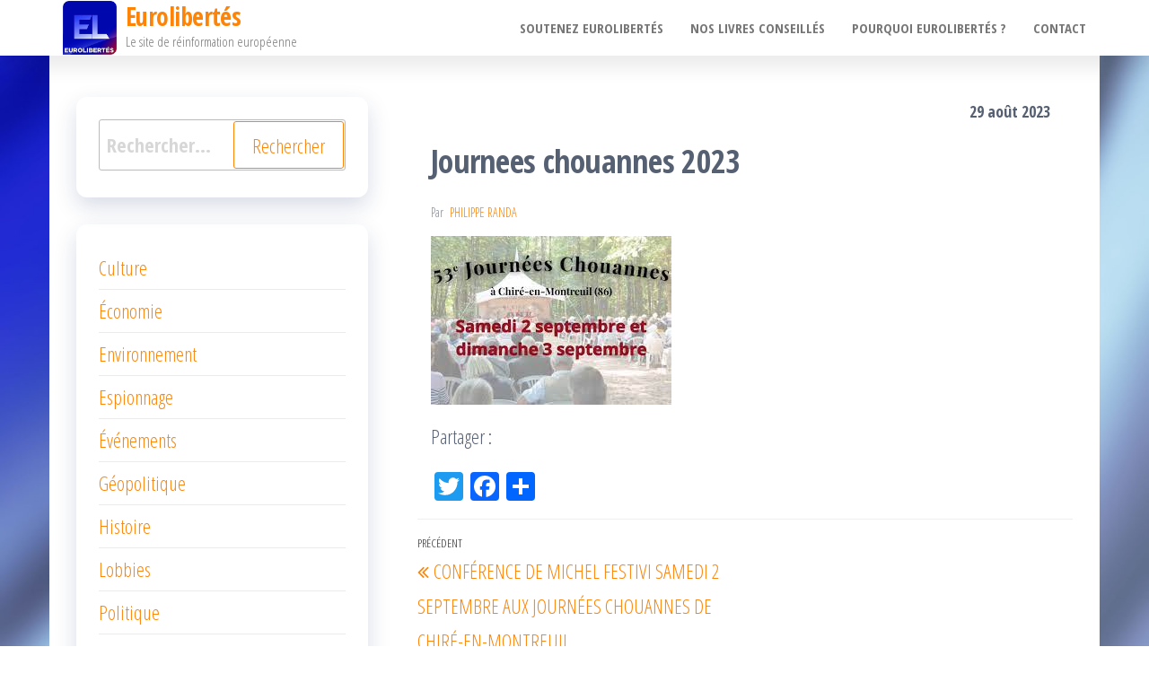

--- FILE ---
content_type: text/html; charset=UTF-8
request_url: https://eurolibertes.com/evenements/conference-de-michel-festivi-samedi-2-et-dimanche-3-septembre-aux-journees-chouannes-de-chire-en-montreuil/attachment/journees-chouannes-2023/
body_size: 10464
content:
<!DOCTYPE html>
<html lang="fr-FR">
    <head>
        <meta charset="UTF-8">
        <meta name="viewport" content="width=device-width, initial-scale=1">
        <link rel="profile" href="https://gmpg.org/xfn/11">
        <meta name='robots' content='index, follow, max-image-preview:large, max-snippet:-1, max-video-preview:-1' />

	<!-- This site is optimized with the Yoast SEO plugin v22.4 - https://yoast.com/wordpress/plugins/seo/ -->
	<title>Journees chouannes 2023 - Eurolibertés</title>
	<link rel="canonical" href="https://eurolibertes.com/evenements/conference-de-michel-festivi-samedi-2-et-dimanche-3-septembre-aux-journees-chouannes-de-chire-en-montreuil/attachment/journees-chouannes-2023/" />
	<meta property="og:locale" content="fr_FR" />
	<meta property="og:type" content="article" />
	<meta property="og:title" content="Journees chouannes 2023 - Eurolibertés" />
	<meta property="og:url" content="https://eurolibertes.com/evenements/conference-de-michel-festivi-samedi-2-et-dimanche-3-septembre-aux-journees-chouannes-de-chire-en-montreuil/attachment/journees-chouannes-2023/" />
	<meta property="og:site_name" content="Eurolibertés" />
	<meta property="article:publisher" content="https://www.facebook.com/EuroLibert%c3%a9s-1595112647441270" />
	<meta property="og:image" content="https://eurolibertes.com/evenements/conference-de-michel-festivi-samedi-2-et-dimanche-3-septembre-aux-journees-chouannes-de-chire-en-montreuil/attachment/journees-chouannes-2023" />
	<meta property="og:image:width" content="268" />
	<meta property="og:image:height" content="188" />
	<meta property="og:image:type" content="image/jpeg" />
	<meta name="twitter:card" content="summary_large_image" />
	<meta name="twitter:site" content="@euro_libertes" />
	<script type="application/ld+json" class="yoast-schema-graph">{"@context":"https://schema.org","@graph":[{"@type":"WebPage","@id":"https://eurolibertes.com/evenements/conference-de-michel-festivi-samedi-2-et-dimanche-3-septembre-aux-journees-chouannes-de-chire-en-montreuil/attachment/journees-chouannes-2023/","url":"https://eurolibertes.com/evenements/conference-de-michel-festivi-samedi-2-et-dimanche-3-septembre-aux-journees-chouannes-de-chire-en-montreuil/attachment/journees-chouannes-2023/","name":"Journees chouannes 2023 - Eurolibertés","isPartOf":{"@id":"https://eurolibertes.com/#website"},"primaryImageOfPage":{"@id":"https://eurolibertes.com/evenements/conference-de-michel-festivi-samedi-2-et-dimanche-3-septembre-aux-journees-chouannes-de-chire-en-montreuil/attachment/journees-chouannes-2023/#primaryimage"},"image":{"@id":"https://eurolibertes.com/evenements/conference-de-michel-festivi-samedi-2-et-dimanche-3-septembre-aux-journees-chouannes-de-chire-en-montreuil/attachment/journees-chouannes-2023/#primaryimage"},"thumbnailUrl":"https://eurolibertes.com/euro/wp-content/uploads/2023/08/Journees-chouannes-2023.jpg","datePublished":"2023-08-29T14:39:31+00:00","dateModified":"2023-08-29T14:39:31+00:00","breadcrumb":{"@id":"https://eurolibertes.com/evenements/conference-de-michel-festivi-samedi-2-et-dimanche-3-septembre-aux-journees-chouannes-de-chire-en-montreuil/attachment/journees-chouannes-2023/#breadcrumb"},"inLanguage":"fr-FR","potentialAction":[{"@type":"ReadAction","target":["https://eurolibertes.com/evenements/conference-de-michel-festivi-samedi-2-et-dimanche-3-septembre-aux-journees-chouannes-de-chire-en-montreuil/attachment/journees-chouannes-2023/"]}]},{"@type":"ImageObject","inLanguage":"fr-FR","@id":"https://eurolibertes.com/evenements/conference-de-michel-festivi-samedi-2-et-dimanche-3-septembre-aux-journees-chouannes-de-chire-en-montreuil/attachment/journees-chouannes-2023/#primaryimage","url":"https://eurolibertes.com/euro/wp-content/uploads/2023/08/Journees-chouannes-2023.jpg","contentUrl":"https://eurolibertes.com/euro/wp-content/uploads/2023/08/Journees-chouannes-2023.jpg","width":268,"height":188},{"@type":"BreadcrumbList","@id":"https://eurolibertes.com/evenements/conference-de-michel-festivi-samedi-2-et-dimanche-3-septembre-aux-journees-chouannes-de-chire-en-montreuil/attachment/journees-chouannes-2023/#breadcrumb","itemListElement":[{"@type":"ListItem","position":1,"name":"Accueil","item":"https://eurolibertes.com/"},{"@type":"ListItem","position":2,"name":"CONFÉRENCE DE MICHEL FESTIVI SAMEDI 2 SEPTEMBRE AUX JOURNÉES CHOUANNES DE CHIRÉ-EN-MONTREUIL","item":"https://eurolibertes.com/evenements/conference-de-michel-festivi-samedi-2-et-dimanche-3-septembre-aux-journees-chouannes-de-chire-en-montreuil/"},{"@type":"ListItem","position":3,"name":"Journees chouannes 2023"}]},{"@type":"WebSite","@id":"https://eurolibertes.com/#website","url":"https://eurolibertes.com/","name":"Eurolibertés","description":"Le site de réinformation européenne","publisher":{"@id":"https://eurolibertes.com/#organization"},"potentialAction":[{"@type":"SearchAction","target":{"@type":"EntryPoint","urlTemplate":"https://eurolibertes.com/?s={search_term_string}"},"query-input":"required name=search_term_string"}],"inLanguage":"fr-FR"},{"@type":"Organization","@id":"https://eurolibertes.com/#organization","name":"Eurolibertés","url":"https://eurolibertes.com/","logo":{"@type":"ImageObject","inLanguage":"fr-FR","@id":"https://eurolibertes.com/#/schema/logo/image/","url":"https://eurolibertes.com/euro/wp-content/uploads/2016/02/cropped-logo-eurolibertes-2.png","contentUrl":"https://eurolibertes.com/euro/wp-content/uploads/2016/02/cropped-logo-eurolibertes-2.png","width":200,"height":200,"caption":"Eurolibertés"},"image":{"@id":"https://eurolibertes.com/#/schema/logo/image/"},"sameAs":["https://www.facebook.com/EuroLibertés-1595112647441270","https://twitter.com/euro_libertes"]}]}</script>
	<!-- / Yoast SEO plugin. -->


<link rel='dns-prefetch' href='//static.addtoany.com' />
<link rel='dns-prefetch' href='//fonts.googleapis.com' />
<link href='https://fonts.gstatic.com' crossorigin rel='preconnect' />
<link rel="alternate" type="application/rss+xml" title="Eurolibertés &raquo; Flux" href="https://eurolibertes.com/feed/" />
<link rel="alternate" type="application/rss+xml" title="Eurolibertés &raquo; Flux des commentaires" href="https://eurolibertes.com/comments/feed/" />
<script type="text/javascript">
/* <![CDATA[ */
window._wpemojiSettings = {"baseUrl":"https:\/\/s.w.org\/images\/core\/emoji\/15.0.3\/72x72\/","ext":".png","svgUrl":"https:\/\/s.w.org\/images\/core\/emoji\/15.0.3\/svg\/","svgExt":".svg","source":{"concatemoji":"https:\/\/eurolibertes.com\/euro\/wp-includes\/js\/wp-emoji-release.min.js?ver=5c6af5"}};
/*! This file is auto-generated */
!function(i,n){var o,s,e;function c(e){try{var t={supportTests:e,timestamp:(new Date).valueOf()};sessionStorage.setItem(o,JSON.stringify(t))}catch(e){}}function p(e,t,n){e.clearRect(0,0,e.canvas.width,e.canvas.height),e.fillText(t,0,0);var t=new Uint32Array(e.getImageData(0,0,e.canvas.width,e.canvas.height).data),r=(e.clearRect(0,0,e.canvas.width,e.canvas.height),e.fillText(n,0,0),new Uint32Array(e.getImageData(0,0,e.canvas.width,e.canvas.height).data));return t.every(function(e,t){return e===r[t]})}function u(e,t,n){switch(t){case"flag":return n(e,"\ud83c\udff3\ufe0f\u200d\u26a7\ufe0f","\ud83c\udff3\ufe0f\u200b\u26a7\ufe0f")?!1:!n(e,"\ud83c\uddfa\ud83c\uddf3","\ud83c\uddfa\u200b\ud83c\uddf3")&&!n(e,"\ud83c\udff4\udb40\udc67\udb40\udc62\udb40\udc65\udb40\udc6e\udb40\udc67\udb40\udc7f","\ud83c\udff4\u200b\udb40\udc67\u200b\udb40\udc62\u200b\udb40\udc65\u200b\udb40\udc6e\u200b\udb40\udc67\u200b\udb40\udc7f");case"emoji":return!n(e,"\ud83d\udc26\u200d\u2b1b","\ud83d\udc26\u200b\u2b1b")}return!1}function f(e,t,n){var r="undefined"!=typeof WorkerGlobalScope&&self instanceof WorkerGlobalScope?new OffscreenCanvas(300,150):i.createElement("canvas"),a=r.getContext("2d",{willReadFrequently:!0}),o=(a.textBaseline="top",a.font="600 32px Arial",{});return e.forEach(function(e){o[e]=t(a,e,n)}),o}function t(e){var t=i.createElement("script");t.src=e,t.defer=!0,i.head.appendChild(t)}"undefined"!=typeof Promise&&(o="wpEmojiSettingsSupports",s=["flag","emoji"],n.supports={everything:!0,everythingExceptFlag:!0},e=new Promise(function(e){i.addEventListener("DOMContentLoaded",e,{once:!0})}),new Promise(function(t){var n=function(){try{var e=JSON.parse(sessionStorage.getItem(o));if("object"==typeof e&&"number"==typeof e.timestamp&&(new Date).valueOf()<e.timestamp+604800&&"object"==typeof e.supportTests)return e.supportTests}catch(e){}return null}();if(!n){if("undefined"!=typeof Worker&&"undefined"!=typeof OffscreenCanvas&&"undefined"!=typeof URL&&URL.createObjectURL&&"undefined"!=typeof Blob)try{var e="postMessage("+f.toString()+"("+[JSON.stringify(s),u.toString(),p.toString()].join(",")+"));",r=new Blob([e],{type:"text/javascript"}),a=new Worker(URL.createObjectURL(r),{name:"wpTestEmojiSupports"});return void(a.onmessage=function(e){c(n=e.data),a.terminate(),t(n)})}catch(e){}c(n=f(s,u,p))}t(n)}).then(function(e){for(var t in e)n.supports[t]=e[t],n.supports.everything=n.supports.everything&&n.supports[t],"flag"!==t&&(n.supports.everythingExceptFlag=n.supports.everythingExceptFlag&&n.supports[t]);n.supports.everythingExceptFlag=n.supports.everythingExceptFlag&&!n.supports.flag,n.DOMReady=!1,n.readyCallback=function(){n.DOMReady=!0}}).then(function(){return e}).then(function(){var e;n.supports.everything||(n.readyCallback(),(e=n.source||{}).concatemoji?t(e.concatemoji):e.wpemoji&&e.twemoji&&(t(e.twemoji),t(e.wpemoji)))}))}((window,document),window._wpemojiSettings);
/* ]]> */
</script>
<style id='wp-emoji-styles-inline-css' type='text/css'>

	img.wp-smiley, img.emoji {
		display: inline !important;
		border: none !important;
		box-shadow: none !important;
		height: 1em !important;
		width: 1em !important;
		margin: 0 0.07em !important;
		vertical-align: -0.1em !important;
		background: none !important;
		padding: 0 !important;
	}
</style>
<link rel='stylesheet' id='wp-block-library-css' href='https://eurolibertes.com/euro/wp-includes/css/dist/block-library/style.min.css?ver=5c6af5' type='text/css' media='all' />
<style id='classic-theme-styles-inline-css' type='text/css'>
/*! This file is auto-generated */
.wp-block-button__link{color:#fff;background-color:#32373c;border-radius:9999px;box-shadow:none;text-decoration:none;padding:calc(.667em + 2px) calc(1.333em + 2px);font-size:1.125em}.wp-block-file__button{background:#32373c;color:#fff;text-decoration:none}
</style>
<style id='global-styles-inline-css' type='text/css'>
body{--wp--preset--color--black: #000000;--wp--preset--color--cyan-bluish-gray: #abb8c3;--wp--preset--color--white: #ffffff;--wp--preset--color--pale-pink: #f78da7;--wp--preset--color--vivid-red: #cf2e2e;--wp--preset--color--luminous-vivid-orange: #ff6900;--wp--preset--color--luminous-vivid-amber: #fcb900;--wp--preset--color--light-green-cyan: #7bdcb5;--wp--preset--color--vivid-green-cyan: #00d084;--wp--preset--color--pale-cyan-blue: #8ed1fc;--wp--preset--color--vivid-cyan-blue: #0693e3;--wp--preset--color--vivid-purple: #9b51e0;--wp--preset--gradient--vivid-cyan-blue-to-vivid-purple: linear-gradient(135deg,rgba(6,147,227,1) 0%,rgb(155,81,224) 100%);--wp--preset--gradient--light-green-cyan-to-vivid-green-cyan: linear-gradient(135deg,rgb(122,220,180) 0%,rgb(0,208,130) 100%);--wp--preset--gradient--luminous-vivid-amber-to-luminous-vivid-orange: linear-gradient(135deg,rgba(252,185,0,1) 0%,rgba(255,105,0,1) 100%);--wp--preset--gradient--luminous-vivid-orange-to-vivid-red: linear-gradient(135deg,rgba(255,105,0,1) 0%,rgb(207,46,46) 100%);--wp--preset--gradient--very-light-gray-to-cyan-bluish-gray: linear-gradient(135deg,rgb(238,238,238) 0%,rgb(169,184,195) 100%);--wp--preset--gradient--cool-to-warm-spectrum: linear-gradient(135deg,rgb(74,234,220) 0%,rgb(151,120,209) 20%,rgb(207,42,186) 40%,rgb(238,44,130) 60%,rgb(251,105,98) 80%,rgb(254,248,76) 100%);--wp--preset--gradient--blush-light-purple: linear-gradient(135deg,rgb(255,206,236) 0%,rgb(152,150,240) 100%);--wp--preset--gradient--blush-bordeaux: linear-gradient(135deg,rgb(254,205,165) 0%,rgb(254,45,45) 50%,rgb(107,0,62) 100%);--wp--preset--gradient--luminous-dusk: linear-gradient(135deg,rgb(255,203,112) 0%,rgb(199,81,192) 50%,rgb(65,88,208) 100%);--wp--preset--gradient--pale-ocean: linear-gradient(135deg,rgb(255,245,203) 0%,rgb(182,227,212) 50%,rgb(51,167,181) 100%);--wp--preset--gradient--electric-grass: linear-gradient(135deg,rgb(202,248,128) 0%,rgb(113,206,126) 100%);--wp--preset--gradient--midnight: linear-gradient(135deg,rgb(2,3,129) 0%,rgb(40,116,252) 100%);--wp--preset--font-size--small: 13px;--wp--preset--font-size--medium: 20px;--wp--preset--font-size--large: 36px;--wp--preset--font-size--x-large: 42px;--wp--preset--spacing--20: 0.44rem;--wp--preset--spacing--30: 0.67rem;--wp--preset--spacing--40: 1rem;--wp--preset--spacing--50: 1.5rem;--wp--preset--spacing--60: 2.25rem;--wp--preset--spacing--70: 3.38rem;--wp--preset--spacing--80: 5.06rem;--wp--preset--shadow--natural: 6px 6px 9px rgba(0, 0, 0, 0.2);--wp--preset--shadow--deep: 12px 12px 50px rgba(0, 0, 0, 0.4);--wp--preset--shadow--sharp: 6px 6px 0px rgba(0, 0, 0, 0.2);--wp--preset--shadow--outlined: 6px 6px 0px -3px rgba(255, 255, 255, 1), 6px 6px rgba(0, 0, 0, 1);--wp--preset--shadow--crisp: 6px 6px 0px rgba(0, 0, 0, 1);}:where(.is-layout-flex){gap: 0.5em;}:where(.is-layout-grid){gap: 0.5em;}body .is-layout-flex{display: flex;}body .is-layout-flex{flex-wrap: wrap;align-items: center;}body .is-layout-flex > *{margin: 0;}body .is-layout-grid{display: grid;}body .is-layout-grid > *{margin: 0;}:where(.wp-block-columns.is-layout-flex){gap: 2em;}:where(.wp-block-columns.is-layout-grid){gap: 2em;}:where(.wp-block-post-template.is-layout-flex){gap: 1.25em;}:where(.wp-block-post-template.is-layout-grid){gap: 1.25em;}.has-black-color{color: var(--wp--preset--color--black) !important;}.has-cyan-bluish-gray-color{color: var(--wp--preset--color--cyan-bluish-gray) !important;}.has-white-color{color: var(--wp--preset--color--white) !important;}.has-pale-pink-color{color: var(--wp--preset--color--pale-pink) !important;}.has-vivid-red-color{color: var(--wp--preset--color--vivid-red) !important;}.has-luminous-vivid-orange-color{color: var(--wp--preset--color--luminous-vivid-orange) !important;}.has-luminous-vivid-amber-color{color: var(--wp--preset--color--luminous-vivid-amber) !important;}.has-light-green-cyan-color{color: var(--wp--preset--color--light-green-cyan) !important;}.has-vivid-green-cyan-color{color: var(--wp--preset--color--vivid-green-cyan) !important;}.has-pale-cyan-blue-color{color: var(--wp--preset--color--pale-cyan-blue) !important;}.has-vivid-cyan-blue-color{color: var(--wp--preset--color--vivid-cyan-blue) !important;}.has-vivid-purple-color{color: var(--wp--preset--color--vivid-purple) !important;}.has-black-background-color{background-color: var(--wp--preset--color--black) !important;}.has-cyan-bluish-gray-background-color{background-color: var(--wp--preset--color--cyan-bluish-gray) !important;}.has-white-background-color{background-color: var(--wp--preset--color--white) !important;}.has-pale-pink-background-color{background-color: var(--wp--preset--color--pale-pink) !important;}.has-vivid-red-background-color{background-color: var(--wp--preset--color--vivid-red) !important;}.has-luminous-vivid-orange-background-color{background-color: var(--wp--preset--color--luminous-vivid-orange) !important;}.has-luminous-vivid-amber-background-color{background-color: var(--wp--preset--color--luminous-vivid-amber) !important;}.has-light-green-cyan-background-color{background-color: var(--wp--preset--color--light-green-cyan) !important;}.has-vivid-green-cyan-background-color{background-color: var(--wp--preset--color--vivid-green-cyan) !important;}.has-pale-cyan-blue-background-color{background-color: var(--wp--preset--color--pale-cyan-blue) !important;}.has-vivid-cyan-blue-background-color{background-color: var(--wp--preset--color--vivid-cyan-blue) !important;}.has-vivid-purple-background-color{background-color: var(--wp--preset--color--vivid-purple) !important;}.has-black-border-color{border-color: var(--wp--preset--color--black) !important;}.has-cyan-bluish-gray-border-color{border-color: var(--wp--preset--color--cyan-bluish-gray) !important;}.has-white-border-color{border-color: var(--wp--preset--color--white) !important;}.has-pale-pink-border-color{border-color: var(--wp--preset--color--pale-pink) !important;}.has-vivid-red-border-color{border-color: var(--wp--preset--color--vivid-red) !important;}.has-luminous-vivid-orange-border-color{border-color: var(--wp--preset--color--luminous-vivid-orange) !important;}.has-luminous-vivid-amber-border-color{border-color: var(--wp--preset--color--luminous-vivid-amber) !important;}.has-light-green-cyan-border-color{border-color: var(--wp--preset--color--light-green-cyan) !important;}.has-vivid-green-cyan-border-color{border-color: var(--wp--preset--color--vivid-green-cyan) !important;}.has-pale-cyan-blue-border-color{border-color: var(--wp--preset--color--pale-cyan-blue) !important;}.has-vivid-cyan-blue-border-color{border-color: var(--wp--preset--color--vivid-cyan-blue) !important;}.has-vivid-purple-border-color{border-color: var(--wp--preset--color--vivid-purple) !important;}.has-vivid-cyan-blue-to-vivid-purple-gradient-background{background: var(--wp--preset--gradient--vivid-cyan-blue-to-vivid-purple) !important;}.has-light-green-cyan-to-vivid-green-cyan-gradient-background{background: var(--wp--preset--gradient--light-green-cyan-to-vivid-green-cyan) !important;}.has-luminous-vivid-amber-to-luminous-vivid-orange-gradient-background{background: var(--wp--preset--gradient--luminous-vivid-amber-to-luminous-vivid-orange) !important;}.has-luminous-vivid-orange-to-vivid-red-gradient-background{background: var(--wp--preset--gradient--luminous-vivid-orange-to-vivid-red) !important;}.has-very-light-gray-to-cyan-bluish-gray-gradient-background{background: var(--wp--preset--gradient--very-light-gray-to-cyan-bluish-gray) !important;}.has-cool-to-warm-spectrum-gradient-background{background: var(--wp--preset--gradient--cool-to-warm-spectrum) !important;}.has-blush-light-purple-gradient-background{background: var(--wp--preset--gradient--blush-light-purple) !important;}.has-blush-bordeaux-gradient-background{background: var(--wp--preset--gradient--blush-bordeaux) !important;}.has-luminous-dusk-gradient-background{background: var(--wp--preset--gradient--luminous-dusk) !important;}.has-pale-ocean-gradient-background{background: var(--wp--preset--gradient--pale-ocean) !important;}.has-electric-grass-gradient-background{background: var(--wp--preset--gradient--electric-grass) !important;}.has-midnight-gradient-background{background: var(--wp--preset--gradient--midnight) !important;}.has-small-font-size{font-size: var(--wp--preset--font-size--small) !important;}.has-medium-font-size{font-size: var(--wp--preset--font-size--medium) !important;}.has-large-font-size{font-size: var(--wp--preset--font-size--large) !important;}.has-x-large-font-size{font-size: var(--wp--preset--font-size--x-large) !important;}
.wp-block-navigation a:where(:not(.wp-element-button)){color: inherit;}
:where(.wp-block-post-template.is-layout-flex){gap: 1.25em;}:where(.wp-block-post-template.is-layout-grid){gap: 1.25em;}
:where(.wp-block-columns.is-layout-flex){gap: 2em;}:where(.wp-block-columns.is-layout-grid){gap: 2em;}
.wp-block-pullquote{font-size: 1.5em;line-height: 1.6;}
</style>
<link rel='stylesheet' id='contact-form-7-css' href='https://eurolibertes.com/euro/wp-content/plugins/contact-form-7/includes/css/styles.css?ver=5.9.3' type='text/css' media='all' />
<link rel='stylesheet' id='ppress-frontend-css' href='https://eurolibertes.com/euro/wp-content/plugins/wp-user-avatar/assets/css/frontend.min.css?ver=4.15.6' type='text/css' media='all' />
<link rel='stylesheet' id='ppress-flatpickr-css' href='https://eurolibertes.com/euro/wp-content/plugins/wp-user-avatar/assets/flatpickr/flatpickr.min.css?ver=4.15.6' type='text/css' media='all' />
<link rel='stylesheet' id='ppress-select2-css' href='https://eurolibertes.com/euro/wp-content/plugins/wp-user-avatar/assets/select2/select2.min.css?ver=5c6af5' type='text/css' media='all' />
<link rel='stylesheet' id='mc4wp-form-themes-css' href='https://eurolibertes.com/euro/wp-content/plugins/mailchimp-for-wp/assets/css/form-themes.css?ver=4.9.11' type='text/css' media='all' />
<link rel='stylesheet' id='bootstrap-css' href='https://eurolibertes.com/euro/wp-content/themes/popularis/assets/css/bootstrap.css?ver=3.3.7' type='text/css' media='all' />
<link rel='stylesheet' id='popularis-stylesheet-css' href='https://eurolibertes.com/euro/wp-content/themes/popularis/style.css?ver=5c6af5' type='text/css' media='all' />
<link rel='stylesheet' id='popularis-writer-css' href='https://eurolibertes.com/euro/wp-content/themes/popularis-writer/style.css?ver=1.0.2' type='text/css' media='all' />
<link rel='stylesheet' id='mmenu-light-css' href='https://eurolibertes.com/euro/wp-content/themes/popularis/assets/css/mmenu-light.css?ver=1.1' type='text/css' media='all' />
<link rel='stylesheet' id='font-awesome-css' href='https://eurolibertes.com/euro/wp-content/themes/popularis/assets/css/font-awesome.min.css?ver=4.7.0' type='text/css' media='all' />
<link rel='stylesheet' id='popularis-fonts-css' href='https://fonts.googleapis.com/css?family=Open+Sans+Condensed%3A300%2C500%2C700&#038;subset=cyrillic%2Ccyrillic-ext%2Cgreek%2Cgreek-ext%2Clatin-ext%2Cvietnamese' type='text/css' media='all' />
<link rel='stylesheet' id='meks-author-widget-css' href='https://eurolibertes.com/euro/wp-content/plugins/meks-smart-author-widget/css/style.css?ver=1.1.4' type='text/css' media='all' />
<link rel='stylesheet' id='addtoany-css' href='https://eurolibertes.com/euro/wp-content/plugins/add-to-any/addtoany.min.css?ver=1.16' type='text/css' media='all' />
<script type="text/javascript" id="addtoany-core-js-before">
/* <![CDATA[ */
window.a2a_config=window.a2a_config||{};a2a_config.callbacks=[];a2a_config.overlays=[];a2a_config.templates={};a2a_localize = {
	Share: "Partager",
	Save: "Enregistrer",
	Subscribe: "S'abonner",
	Email: "E-mail",
	Bookmark: "Signet",
	ShowAll: "Montrer tout",
	ShowLess: "Montrer moins",
	FindServices: "Trouver des service(s)",
	FindAnyServiceToAddTo: "Trouver instantan&eacute;ment des services &agrave; ajouter &agrave;",
	PoweredBy: "Propuls&eacute; par",
	ShareViaEmail: "Partager par e-mail",
	SubscribeViaEmail: "S’abonner par e-mail",
	BookmarkInYourBrowser: "Ajouter un signet dans votre navigateur",
	BookmarkInstructions: "Appuyez sur Ctrl+D ou \u2318+D pour mettre cette page en signet",
	AddToYourFavorites: "Ajouter &agrave; vos favoris",
	SendFromWebOrProgram: "Envoyer depuis n’importe quelle adresse e-mail ou logiciel e-mail",
	EmailProgram: "Programme d’e-mail",
	More: "Plus&#8230;",
	ThanksForSharing: "Merci de partager !",
	ThanksForFollowing: "Merci de nous suivre !"
};
/* ]]> */
</script>
<script type="text/javascript" async src="https://static.addtoany.com/menu/page.js" id="addtoany-core-js"></script>
<script type="text/javascript" src="https://eurolibertes.com/euro/wp-includes/js/jquery/jquery.min.js?ver=3.7.1" id="jquery-core-js"></script>
<script type="text/javascript" src="https://eurolibertes.com/euro/wp-includes/js/jquery/jquery-migrate.min.js?ver=3.4.1" id="jquery-migrate-js"></script>
<script type="text/javascript" async src="https://eurolibertes.com/euro/wp-content/plugins/add-to-any/addtoany.min.js?ver=1.1" id="addtoany-jquery-js"></script>
<script type="text/javascript" src="//eurolibertes.com/euro/wp-content/plugins/revslider/sr6/assets/js/rbtools.min.js?ver=6.7.1" async id="tp-tools-js"></script>
<script type="text/javascript" src="//eurolibertes.com/euro/wp-content/plugins/revslider/sr6/assets/js/rs6.min.js?ver=6.7.1" async id="revmin-js"></script>
<script type="text/javascript" src="https://eurolibertes.com/euro/wp-content/plugins/wp-user-avatar/assets/flatpickr/flatpickr.min.js?ver=4.15.6" id="ppress-flatpickr-js"></script>
<script type="text/javascript" src="https://eurolibertes.com/euro/wp-content/plugins/wp-user-avatar/assets/select2/select2.min.js?ver=4.15.6" id="ppress-select2-js"></script>
<link rel="https://api.w.org/" href="https://eurolibertes.com/wp-json/" /><link rel="alternate" type="application/json" href="https://eurolibertes.com/wp-json/wp/v2/media/21227" />
<link rel='shortlink' href='https://eurolibertes.com/?p=21227' />
<link rel="alternate" type="application/json+oembed" href="https://eurolibertes.com/wp-json/oembed/1.0/embed?url=https%3A%2F%2Feurolibertes.com%2Fevenements%2Fconference-de-michel-festivi-samedi-2-et-dimanche-3-septembre-aux-journees-chouannes-de-chire-en-montreuil%2Fattachment%2Fjournees-chouannes-2023%2F" />
<link rel="alternate" type="text/xml+oembed" href="https://eurolibertes.com/wp-json/oembed/1.0/embed?url=https%3A%2F%2Feurolibertes.com%2Fevenements%2Fconference-de-michel-festivi-samedi-2-et-dimanche-3-septembre-aux-journees-chouannes-de-chire-en-montreuil%2Fattachment%2Fjournees-chouannes-2023%2F&#038;format=xml" />
<style type="text/css" id="custom-background-css">
body.custom-background { background-image: url("https://eurolibertes.com/euro/wp-content/uploads/2013/10/fond8.jpg"); background-position: left top; background-size: cover; background-repeat: no-repeat; background-attachment: fixed; }
</style>
	<meta name="generator" content="Powered by Slider Revolution 6.7.1 - responsive, Mobile-Friendly Slider Plugin for WordPress with comfortable drag and drop interface." />
<script>function setREVStartSize(e){
			//window.requestAnimationFrame(function() {
				window.RSIW = window.RSIW===undefined ? window.innerWidth : window.RSIW;
				window.RSIH = window.RSIH===undefined ? window.innerHeight : window.RSIH;
				try {
					var pw = document.getElementById(e.c).parentNode.offsetWidth,
						newh;
					pw = pw===0 || isNaN(pw) || (e.l=="fullwidth" || e.layout=="fullwidth") ? window.RSIW : pw;
					e.tabw = e.tabw===undefined ? 0 : parseInt(e.tabw);
					e.thumbw = e.thumbw===undefined ? 0 : parseInt(e.thumbw);
					e.tabh = e.tabh===undefined ? 0 : parseInt(e.tabh);
					e.thumbh = e.thumbh===undefined ? 0 : parseInt(e.thumbh);
					e.tabhide = e.tabhide===undefined ? 0 : parseInt(e.tabhide);
					e.thumbhide = e.thumbhide===undefined ? 0 : parseInt(e.thumbhide);
					e.mh = e.mh===undefined || e.mh=="" || e.mh==="auto" ? 0 : parseInt(e.mh,0);
					if(e.layout==="fullscreen" || e.l==="fullscreen")
						newh = Math.max(e.mh,window.RSIH);
					else{
						e.gw = Array.isArray(e.gw) ? e.gw : [e.gw];
						for (var i in e.rl) if (e.gw[i]===undefined || e.gw[i]===0) e.gw[i] = e.gw[i-1];
						e.gh = e.el===undefined || e.el==="" || (Array.isArray(e.el) && e.el.length==0)? e.gh : e.el;
						e.gh = Array.isArray(e.gh) ? e.gh : [e.gh];
						for (var i in e.rl) if (e.gh[i]===undefined || e.gh[i]===0) e.gh[i] = e.gh[i-1];
											
						var nl = new Array(e.rl.length),
							ix = 0,
							sl;
						e.tabw = e.tabhide>=pw ? 0 : e.tabw;
						e.thumbw = e.thumbhide>=pw ? 0 : e.thumbw;
						e.tabh = e.tabhide>=pw ? 0 : e.tabh;
						e.thumbh = e.thumbhide>=pw ? 0 : e.thumbh;
						for (var i in e.rl) nl[i] = e.rl[i]<window.RSIW ? 0 : e.rl[i];
						sl = nl[0];
						for (var i in nl) if (sl>nl[i] && nl[i]>0) { sl = nl[i]; ix=i;}
						var m = pw>(e.gw[ix]+e.tabw+e.thumbw) ? 1 : (pw-(e.tabw+e.thumbw)) / (e.gw[ix]);
						newh =  (e.gh[ix] * m) + (e.tabh + e.thumbh);
					}
					var el = document.getElementById(e.c);
					if (el!==null && el) el.style.height = newh+"px";
					el = document.getElementById(e.c+"_wrapper");
					if (el!==null && el) {
						el.style.height = newh+"px";
						el.style.display = "block";
					}
				} catch(e){
					console.log("Failure at Presize of Slider:" + e)
				}
			//});
		  };</script>
		<style type="text/css" id="wp-custom-css">
			.liresuite {
    background: #1c27ce;
    padding: 3px 15px 4px;
    border-radius: 3px;
    float: right;
}
.liresuite:hover {
    background: #555555;
}		</style>
		    </head>
    <body data-rsssl=1 id="blog" class="attachment attachment-template-default single single-attachment postid-21227 attachmentid-21227 attachment-jpeg custom-background wp-custom-logo">
        <a class="skip-link screen-reader-text" href="#site-content">Passer ce contenu</a>        <div class="page-wrap">
                         
<div class="main-menu">
    <nav id="site-navigation" class="navbar navbar-default">     
        <div class="container">   
            <div class="navbar-header">
                
                <div class="site-heading navbar-brand" >
                    <div class="site-branding-logo">
                        <a href="https://eurolibertes.com/" class="custom-logo-link" rel="home"><img width="200" height="200" src="https://eurolibertes.com/euro/wp-content/uploads/2016/02/cropped-logo-eurolibertes-2.png" class="custom-logo" alt="Eurolibertés" decoding="async" srcset="https://eurolibertes.com/euro/wp-content/uploads/2016/02/cropped-logo-eurolibertes-2.png 200w, https://eurolibertes.com/euro/wp-content/uploads/2016/02/cropped-logo-eurolibertes-2-150x150.png 150w" sizes="(max-width: 200px) 100vw, 200px" /></a>                    </div>
                    <div class="site-branding-text">
                                                    <p class="site-title"><a href="https://eurolibertes.com/" rel="home">Eurolibertés</a></p>
                        
                                                    <p class="site-description">
                                Le site de réinformation européenne                            </p>
                                            </div><!-- .site-branding-text -->
                </div>
				                    
                                                            <a href="#my-menu" id="main-menu-panel" class="open-panel visible-xs" data-panel="main-menu-panel">
                        <i class="fa fa-bars" aria-hidden="true"></i>
                    </a>
                            </div>
            <nav id="my-menu" class="menu-container"><ul id="menu-top" class="nav navbar-nav navbar-right"><li itemscope="itemscope" itemtype="https://www.schema.org/SiteNavigationElement" id="menu-item-88" class="menu-item menu-item-type-post_type menu-item-object-page menu-item-88 nav-item"><a title="Soutenez EuroLibertés" href="https://eurolibertes.com/abonnez-vous/" class="nav-link">Soutenez EuroLibertés</a></li>
<li itemscope="itemscope" itemtype="https://www.schema.org/SiteNavigationElement" id="menu-item-921" class="menu-item menu-item-type-taxonomy menu-item-object-category menu-item-921 nav-item"><a title="Nos livres conseillés" href="https://eurolibertes.com/category/livres-conseilles/" class="nav-link">Nos livres conseillés</a></li>
<li itemscope="itemscope" itemtype="https://www.schema.org/SiteNavigationElement" id="menu-item-90" class="menu-item menu-item-type-post_type menu-item-object-page menu-item-90 nav-item"><a title="Pourquoi EuroLibertés ?" href="https://eurolibertes.com/nos-collaborateurs/" class="nav-link">Pourquoi EuroLibertés ?</a></li>
<li itemscope="itemscope" itemtype="https://www.schema.org/SiteNavigationElement" id="menu-item-89" class="menu-item menu-item-type-post_type menu-item-object-page menu-item-89 nav-item"><a title="Contact" href="https://eurolibertes.com/contact/" class="nav-link">Contact</a></li>
</ul></nav>        </div>
            </nav> 
</div>
<div id="site-content" class="container main-container" role="main">
	<div class="page-area">
			 

<!-- start content container -->
<div class="row">
    <div class="news-thumb col-md-12">
            </div>
    <article class="col-md-8 col-md-push-4">
                                 
                <div class="post-21227 attachment type-attachment status-inherit hentry">
                    <div class="single-head">
                                                <span class="posted-date">
                            29 août 2023                        </span>
                        <h1 class="single-title">Journees chouannes 2023</h1>                                <span class="author-meta">
            <span class="author-meta-by">Par </span>
            <a href="https://eurolibertes.com/author/philippe-randa/">
                Philippe Randa            </a>
        </span>
                            </div>
                    <div class="single-content">
                        <div class="single-entry-summary">
                             
                            <p class="attachment"><a href='https://eurolibertes.com/euro/wp-content/uploads/2023/08/Journees-chouannes-2023.jpg'><img fetchpriority="high" decoding="async" width="268" height="188" src="https://eurolibertes.com/euro/wp-content/uploads/2023/08/Journees-chouannes-2023.jpg" class="attachment-medium size-medium" alt="" /></a></p>
<div class="addtoany_share_save_container addtoany_content addtoany_content_bottom"><div class="addtoany_header">Partager :</div><div class="a2a_kit a2a_kit_size_32 addtoany_list" data-a2a-url="https://eurolibertes.com/evenements/conference-de-michel-festivi-samedi-2-et-dimanche-3-septembre-aux-journees-chouannes-de-chire-en-montreuil/attachment/journees-chouannes-2023/" data-a2a-title="Journees chouannes 2023"><a class="a2a_button_twitter" href="https://www.addtoany.com/add_to/twitter?linkurl=https%3A%2F%2Feurolibertes.com%2Fevenements%2Fconference-de-michel-festivi-samedi-2-et-dimanche-3-septembre-aux-journees-chouannes-de-chire-en-montreuil%2Fattachment%2Fjournees-chouannes-2023%2F&amp;linkname=Journees%20chouannes%202023" title="Twitter" rel="nofollow noopener" target="_blank"></a><a class="a2a_button_facebook" href="https://www.addtoany.com/add_to/facebook?linkurl=https%3A%2F%2Feurolibertes.com%2Fevenements%2Fconference-de-michel-festivi-samedi-2-et-dimanche-3-septembre-aux-journees-chouannes-de-chire-en-montreuil%2Fattachment%2Fjournees-chouannes-2023%2F&amp;linkname=Journees%20chouannes%202023" title="Facebook" rel="nofollow noopener" target="_blank"></a><a class="a2a_dd addtoany_share_save addtoany_share" href="https://www.addtoany.com/share"></a></div></div>                             
                        </div>
                                                                    </div>
                    
	<nav class="navigation post-navigation" aria-label="Publications">
		<h2 class="screen-reader-text">Navigation de l’article</h2>
		<div class="nav-links"><div class="nav-previous"><a href="https://eurolibertes.com/evenements/conference-de-michel-festivi-samedi-2-et-dimanche-3-septembre-aux-journees-chouannes-de-chire-en-montreuil/" rel="prev"><span class="screen-reader-text">Article précédent</span><span aria-hidden="true" class="nav-subtitle">Précédent</span> <span class="nav-title"><span class="nav-title-icon-wrapper"><i class="fa fa-angle-double-left" aria-hidden="true"></i></span>CONFÉRENCE DE MICHEL FESTIVI SAMEDI 2 SEPTEMBRE AUX JOURNÉES CHOUANNES DE CHIRÉ-EN-MONTREUIL</span></a></div></div>
	</nav>                                            <div class="single-footer row">
                            <div class="col-md-4">
                                <div class="postauthor-container">			  
                                    <div class="postauthor-title">
                                                                                    <div class="about-author-avatar">
                                                <img data-del="avatar" src='https://eurolibertes.com/euro/wp-content/uploads/2019/09/Philippe-Randa-septembre-2019-125x125.jpg' class='avatar pp-user-avatar avatar-48 photo ' height='48' width='48'/>                                            </div>
                                                                                <h4 class="about">
                                            À propos de l’auteur                                        </h4>
                                        <div class="author-link">
                                            <span class="fn">
                                                <a href="https://eurolibertes.com/author/philippe-randa/" title="Articles par Philippe Randa" rel="author">Philippe Randa</a>                                            </span>
                                        </div> 				
                                    </div>        	
                                    <div class="postauthor-content">	             						           
                                        <p>
                                            Directeur du site EuroLibertés. Ancien auditeur de l’Institut des Hautes Études de Défense Nationale, chroniqueur politique, éditeur (éditions Dualpha, Déterna, L'Æncre, Dutan et Atelier Fol'Fer) et auteur de plus d’une centaine de livres. Il a été sociétaire de l’émission « Bistrot Liberté » sur TVLibertés où il a également co-animé pendant plusieurs années avec Roland Hélie l'émission « Synthèse ». Derniers livres publiés : "Verbatim d'un délire sanitaire" (avec Bernard Plouvier) aux éditions Dualpha et "Jean Picollec l'atypique" aux éditions Synthèse nationale.                                        </p>					
                                    </div>	 		
                                </div>
                            </div>
                            <div class="col-md-8">
                                    <div id="comments" class="comments-template">
            </div>
     
                            </div>
                        </div>
                                    </div>        
                    
            
    </article> 
        <aside id="sidebar" class="col-md-4 col-md-pull-8">
        <div id="search-7" class="widget widget_search"><form role="search" method="get" class="search-form" action="https://eurolibertes.com/">
				<label>
					<span class="screen-reader-text">Rechercher :</span>
					<input type="search" class="search-field" placeholder="Rechercher…" value="" name="s" />
				</label>
				<input type="submit" class="search-submit" value="Rechercher" />
			</form></div><div id="nav_menu-2" class="widget widget_nav_menu"><div class="menu-main-container"><ul id="menu-main" class="menu"><li id="menu-item-146" class="menu-item menu-item-type-taxonomy menu-item-object-category menu-item-146"><a href="https://eurolibertes.com/category/culture/">Culture</a></li>
<li id="menu-item-149" class="menu-item menu-item-type-taxonomy menu-item-object-category menu-item-149"><a href="https://eurolibertes.com/category/economie/">Économie</a></li>
<li id="menu-item-151" class="menu-item menu-item-type-taxonomy menu-item-object-category menu-item-151"><a href="https://eurolibertes.com/category/environnement/">Environnement</a></li>
<li id="menu-item-152" class="menu-item menu-item-type-taxonomy menu-item-object-category menu-item-152"><a href="https://eurolibertes.com/category/espionnage/">Espionnage</a></li>
<li id="menu-item-153" class="menu-item menu-item-type-taxonomy menu-item-object-category menu-item-153"><a href="https://eurolibertes.com/category/evenements/">Événements</a></li>
<li id="menu-item-868" class="menu-item menu-item-type-taxonomy menu-item-object-category menu-item-868"><a href="https://eurolibertes.com/category/geopolitique/">Géopolitique</a></li>
<li id="menu-item-789" class="menu-item menu-item-type-taxonomy menu-item-object-category menu-item-789"><a href="https://eurolibertes.com/category/histoire/">Histoire</a></li>
<li id="menu-item-156" class="menu-item menu-item-type-taxonomy menu-item-object-category menu-item-156"><a href="https://eurolibertes.com/category/lobbies/">Lobbies</a></li>
<li id="menu-item-790" class="menu-item menu-item-type-taxonomy menu-item-object-category menu-item-790"><a href="https://eurolibertes.com/category/politique/">Politique</a></li>
<li id="menu-item-160" class="menu-item menu-item-type-taxonomy menu-item-object-category menu-item-160"><a href="https://eurolibertes.com/category/societe/">Société</a></li>
<li id="menu-item-161" class="menu-item menu-item-type-taxonomy menu-item-object-category menu-item-161"><a href="https://eurolibertes.com/category/tribune/">Tribune</a></li>
</ul></div></div><div id="text-2" class="widget widget_text"><div class="widget-title"><h3>LES ÉMISSIONS « SYNTHÈSE » SUR TV LIBERTÉS</h3></div>			<div class="textwidget"><p><a href="https://www.tvlibertes.com/"><img loading="lazy" decoding="async" class="aligncenter size-full wp-image-709" src="https://eurolibertes.com/euro/wp-content/uploads/2013/10/tvl-logo.png" alt="" width="300" height="300" srcset="https://eurolibertes.com/euro/wp-content/uploads/2013/10/tvl-logo.png 300w, https://eurolibertes.com/euro/wp-content/uploads/2013/10/tvl-logo-150x150.png 150w, https://eurolibertes.com/euro/wp-content/uploads/2013/10/tvl-logo-125x125.png 125w" sizes="(max-width: 300px) 100vw, 300px" /></a></p>
<p>Animées par <strong>Roland Hélie</strong> et <strong>Philippe Randa</strong> avec les chroniques de <strong>Pierre de Laubier</strong>, elles sont diffusées chaque semaine.</p>
<p>Retrouvez-les désormais en rediffusion en <a href="http://ndpeure-et-loir.hautetfort.com/" target="_blank" rel="noopener noreferrer"><strong>cliquant ici</strong></a>.</p>
</div>
		</div>    </aside>
</div>
<!-- end content container -->

</div><!-- end main-container -->
</div><!-- end page-area -->


 

        <footer id="colophon" class="footer-credits container-fluid">
            <div class="container">
                <div class="footer-credits-text text-center">
                    Fièrement propulsé par <a href="https://wordpress.org/">WordPress</a>                    <span class="sep"> | </span>
                    Thème : <a href="https://populariswp.com/">Popularis Writer</a>                </div>
            </div>	
        </footer>
         

</div><!-- end page-wrap -->




		<script>
			window.RS_MODULES = window.RS_MODULES || {};
			window.RS_MODULES.modules = window.RS_MODULES.modules || {};
			window.RS_MODULES.waiting = window.RS_MODULES.waiting || [];
			window.RS_MODULES.defered = false;
			window.RS_MODULES.moduleWaiting = window.RS_MODULES.moduleWaiting || {};
			window.RS_MODULES.type = 'compiled';
		</script>
		<link rel='stylesheet' id='rs-plugin-settings-css' href='//eurolibertes.com/euro/wp-content/plugins/revslider/sr6/assets/css/rs6.css?ver=6.7.1' type='text/css' media='all' />
<style id='rs-plugin-settings-inline-css' type='text/css'>
#rs-demo-id {}
</style>
<script type="text/javascript" src="https://eurolibertes.com/euro/wp-content/plugins/contact-form-7/includes/swv/js/index.js?ver=5.9.3" id="swv-js"></script>
<script type="text/javascript" id="contact-form-7-js-extra">
/* <![CDATA[ */
var wpcf7 = {"api":{"root":"https:\/\/eurolibertes.com\/wp-json\/","namespace":"contact-form-7\/v1"}};
/* ]]> */
</script>
<script type="text/javascript" src="https://eurolibertes.com/euro/wp-content/plugins/contact-form-7/includes/js/index.js?ver=5.9.3" id="contact-form-7-js"></script>
<script type="text/javascript" id="ppress-frontend-script-js-extra">
/* <![CDATA[ */
var pp_ajax_form = {"ajaxurl":"https:\/\/eurolibertes.com\/euro\/wp-admin\/admin-ajax.php","confirm_delete":"Are you sure?","deleting_text":"Deleting...","deleting_error":"An error occurred. Please try again.","nonce":"b6b58560a2","disable_ajax_form":"false","is_checkout":"0","is_checkout_tax_enabled":"0"};
/* ]]> */
</script>
<script type="text/javascript" src="https://eurolibertes.com/euro/wp-content/plugins/wp-user-avatar/assets/js/frontend.min.js?ver=4.15.6" id="ppress-frontend-script-js"></script>
<script type="text/javascript" src="https://eurolibertes.com/euro/wp-content/themes/popularis/assets/js/mmenu-light.js?ver=1.1" id="mmenu-js"></script>
<script type="text/javascript" src="https://eurolibertes.com/euro/wp-content/themes/popularis/assets/js/bootstrap.min.js?ver=3.3.7" id="bootstrap-js"></script>
<script type="text/javascript" src="https://eurolibertes.com/euro/wp-content/themes/popularis/assets/js/customscript.js?ver=1.0.13" id="popularis-theme-js-js"></script>

</body>
</html>
